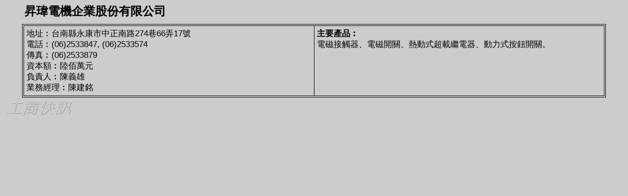

--- FILE ---
content_type: text/html; charset=UTF-8
request_url: https://business.com.tw/cop/com.php?id=3de3cmsk3uunmhp
body_size: 1190
content:
 <!DOCTYPE html> <html lang='zh-TW'> <head> <meta charset='UTF-8'> <meta name='viewport' content='width=device-width, initial-scale=1.0'> <title> 昇瑋電機企業股份有限公司 - 工商快訊 </title> <meta name='description' content='電磁接觸器、電磁開關、熱動式超載繼電器、動力式按鈕開關、'> <link rel='stylesheet' href='../../biz.css'> </head> <body> <div class='container'> <div class='compa'> 昇瑋電機企業股份有限公司 </div> <hr class='hr02'> </div> <div class='container'> <div class='comp00'> <div class='comp11'>地址︰台南縣永康市中正南路274巷66弄17號<br>電話︰(06)2533847, (06)2533574<br>傳真︰(06)2533879<br>資本額︰陸佰萬元<br>負責人︰陳義雄<br>業務經理︰陳建銘<br> </div><div class='comp22'><b>主要產品︰</b><br>電磁接觸器、電磁開關、熱動式超載繼電器、動力式按鈕開關。<br></div><hr class='hr03'></div></div><hr class='hr02'><div class='mark'><a href='../'> <img align=left border=0 src='../../logo-t4.gif'></img></a></div> <span class='listhh'>----------------------------------------------</span> <div class='hr09'> </div> <br></body></html>